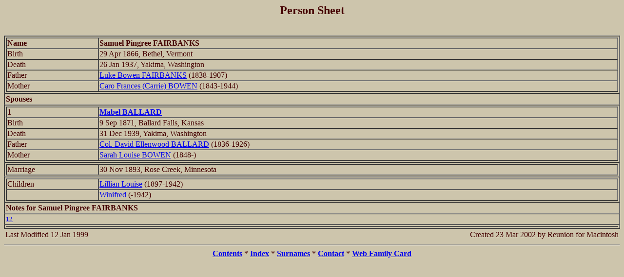

--- FILE ---
content_type: text/html
request_url: https://www.sheldonbrown.com/org/genealogy/PS01/PS01_460.HTM
body_size: 2879
content:
<HTML>
<head>

<meta  name="viewport" content="width=device-width, initial-scale=1.0">
<TITLE>Samuel Pingree FAIRBANKS</TITLE>
</HEAD><!-- Rv6.00 --><BODY TEXT="#440000" BACKGROUND="../IMG/BEIGE.GIF"><H2><CENTER>Person Sheet</CENTER></H2><BR>
<TABLE WIDTH="100%" BORDER="1" CELLSPACING="0" CELLPADDING="2">
<TR><TD VALIGN=TOP WIDTH="100%"><TABLE WIDTH="100%" BORDER="1" CELLSPACING="0">
<TR><TD WIDTH="15%"><B>Name</B></TD>
<TD WIDTH="85%"><B>Samuel Pingree FAIRBANKS</B></TD>
</TR>
<TR><TD WIDTH="15%">Birth</TD>
<TD WIDTH="85%">29 Apr 1866, Bethel, Vermont</TD>
</TR>
<TR><TD WIDTH="15%">Death</TD>
<TD WIDTH="85%">26 Jan 1937, Yakima, Washington</TD>
</TR>
<TR><TD WIDTH="15%">Father</TD>
<TD WIDTH="85%"><A HREF="PS01_464.HTM">Luke Bowen FAIRBANKS</A> (1838-1907)</TD>
</TR>
<TR><TD WIDTH="15%">Mother</TD>
<TD WIDTH="85%"><A HREF="PS01_465.HTM">Caro Frances (Carrie) BOWEN</A> (1843-1944)</TD>
</TR>
</TABLE>
</TD>
</TR>
<TR><TD COLSPAN=3><FONT COLOR="#440000"><B>Spouses</B></FONT></TD></TR><TR><TD VALIGN=TOP WIDTH="100%"><TABLE WIDTH="100%" BORDER="1" CELLSPACING="0">
<TR><TD WIDTH="15%"><B>1</B></TD>
<TD WIDTH="85%"><A HREF="PS01_461.HTM"><B>Mabel BALLARD</B></A></TD>
</TR>
<TR><TD WIDTH="15%">Birth</TD>
<TD WIDTH="85%">9 Sep 1871, Ballard Falls, Kansas</TD>
</TR>
<TR><TD WIDTH="15%">Death</TD>
<TD WIDTH="85%">31 Dec 1939, Yakima, Washington</TD>
</TR>
<TR><TD WIDTH="15%">Father</TD>
<TD WIDTH="85%"><A HREF="PS01_466.HTM">Col. David Ellenwood BALLARD</A> (1836-1926)</TD>
</TR>
<TR><TD WIDTH="15%">Mother</TD>
<TD WIDTH="85%"><A HREF="PS01_467.HTM">Sarah Louise BOWEN</A> (1848-)</TD>
</TR>
</TABLE>
</TD>
</TR>
<TR><TD VALIGN=TOP WIDTH="100%"><TABLE WIDTH="100%" BORDER="1" CELLSPACING="0">
<TR><TD WIDTH="15%">Marriage</TD>
<TD WIDTH="85%">30 Nov 1893, Rose Creek, Minnesota</TD>
</TR>
</TABLE>
</TD>
</TR>
<TR><TD VALIGN=TOP WIDTH="100%"><TABLE WIDTH="100%" BORDER="1" CELLSPACING="0">
<TR><TD WIDTH="15%">Children</TD>
<TD WIDTH="85%"><A HREF="PS01_462.HTM">Lillian Louise</A> (1897-1942)</TD>
</TR>
<TR><TD WIDTH="15%"></TD>
<TD WIDTH="85%"><A HREF="PS01_007.HTM">Winifred</A> (-1942)</TD>
</TR>
</TABLE>
</TD>
</TR>
<TR><TD COLSPAN=3><FONT COLOR="#440000"><B>Notes for Samuel Pingree FAIRBANKS</B></FONT></TD></TR><TR><TD COLSPAN=2><FONT COLOR="#440000"><SUP><A HREF="../PS_SRC.HTM#C12">12</A></SUP></FONT></TD></TR><TR><TD VALIGN=TOP WIDTH="100%"><TABLE WIDTH="100%" BORDER="1" CELLSPACING="0">
</TABLE>
</TD>
</TR>
</TABLE>
<TABLE WIDTH="100%">
<TR><TD>Last Modified 12 Jan 1999</TD>
<TD ALIGN=RIGHT>Created 23 Mar 2002 by Reunion for Macintosh</TD>
</TR>
</TABLE>
<HR><CENTER><A HREF="../WC_TOC.HTM"><B>Contents</B></A> * <A HREF="../WC_IDX/IDX001.HTM"><B>Index</B></A> * <A HREF="../WC_IDX/SUR.HTM"><B>Surnames</B></A> * <A HREF="../WC_TOC.HTM#CNTC"><B>Contact</B></A> * <A HREF="../WC01/WC01_317.HTM"><B>Web Family Card</B></A></CENTER></BODY></HTML>
